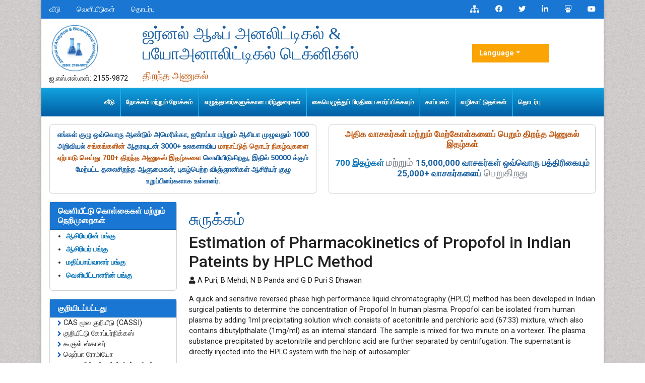

--- FILE ---
content_type: text/html; charset=UTF-8
request_url: https://tamil.omicsonline.org/peer-reviewed/estimation-of-pharmacokinetics-of-propofol-in-indian-pateints-by-hplc-method-79.html
body_size: 9030
content:
<!DOCTYPE html>
<html lang="ta">
<head>
<meta charset="utf-8">
<meta name="viewport" content="width=device-width, initial-scale=1, shrink-to-fit=no">
<title>Estimation of Pharmacokinetics of Propofol in Indian Pateint | 79</title>
<meta name="keywords" content="A Puri, B Mehdi, N B Panda and G D Puri S Dhawan, "/>
    
<meta name="description" content="A  quick  and  sensitive  reversed  phase  high  performance  liquid  chromatography  (HPLC)  method  has  been  developed in Indian surgical patients to d..79"/>
<meta name="citation_publisher" content="ஓமிக்ஸ் இன்டர்நேஷனல்" />
<meta name="citation_journal_title" content="ஜர்னல் ஆஃப் அனலிட்டிகல் &amp; பயோஅனாலிட்டிகல் டெக்னிக்ஸ்">
<meta name="citation_title" content="Estimation of Pharmacokinetics of Propofol in Indian Pateints by HPLC Method">
<meta name="citation_author" content="A Puri" />
<meta name="citation_author" content="B Mehdi" />
<meta name="citation_author" content="N B P" />
<meta name="citation_author" content="a" />
<meta name="citation_author" content="G D Puri S Dhawan" />
<meta name="citation_year" content="">
<meta name="citation_volume" content="2">
<meta name="citation_issue" content="2">
<meta name="citation_abstract" content="A  quick  and  sensitive  reversed  phase  high  performance  liquid  chromatography  (HPLC)  method  has  been  developed in Indian surgical patients to determine the concentration of Propofol In human plasma. Propofol can be  isolated from human plasma by adding 1ml precipitating solution which consists of acetonitrile and perchloric acid  (67:33) mixture, which also contains dibutylpthalate (1mg/ml) as an internal standard. The sample is mixed for two  minute on a vortexer. The plasma substance precipitated by acetonitrile and perchloric acid are further separated by  centrifugation. The supernatant is directly injected into the HPLC system with the help of autosampler.
The analysis was carried out using column 250 &times; 4.6 mm column packed with10-&mu;m Spherisorb reversed phase  octadecyl  silane  particles  (C 18 ).  The  500ml  of  mobile  phase  (67:33:0.04)  consisted  of  335ml  of  acetonitrile  and  165ml of distilled water and 200&mu;l of acetic acid maintaining the pH 4.0.The flow rate of the mobile phase was 1.5ml/ min. propofol was monitored by a UV detector at a 270nm wavelength. The limit of detection of propofol (in human  plasma) was found to be 0.0001&mu;g/ml while limit of quantification was found to be 0.001&mu;g/ml for a 20ul injection  volume.">
<meta name="citation_abstract_html_url" content="https://tamil.omicsonline.org/abstract/estimation-of-pharmacokinetics-of-propofol-in-indian-pateints-by-hplc-method-79.html">
<link rel="shortcut icon" href="https://tamil.omicsonline.org/assets/images/favicon.ico"/>
<meta http-equiv="Content-Language" content="ta">
<link rel="canonical" href="https://tamil.omicsonline.org/peer-reviewed/estimation-of-pharmacokinetics-of-propofol-in-indian-pateints-by-hplc-method-79.html">
<meta name="google-site-verification" content="qN-HrL2WXoaG2H19_JlH51p2Wb35uW3rvhvy4fVnXnE" />
<link rel="alternate" href="https://tamil.omicsonline.org/peer-reviewed/estimation-of-pharmacokinetics-of-propofol-in-indian-pateints-by-hplc-method-79.html" hreflang="ta-in"/>

<link href="https://cdn.jsdelivr.net/npm/bootstrap@5.2.3/dist/css/bootstrap.min.css" rel="stylesheet">
<link href="https://fonts.googleapis.com/css?family=Lato:100,100i,300,300i,400,400i,700,700i,900,900i|Noto+Sans:400,400i,700,700i|Open+Sans:300,300i,400,400i,600,600i,700,700i,800,800i|Roboto:100,100i,300,300i,400,400i,500,500i,700,700i,900,900i" rel="stylesheet">
<link href="https://fonts.googleapis.com/css?family=Ubuntu:300,300i,400,400i,500,500i,700,700i" rel="stylesheet">
<link rel="stylesheet" href="https://pro.fontawesome.com/releases/v5.10.0/css/all.css" crossorigin="anonymous" />
<link rel="stylesheet" href="https://cdnjs.cloudflare.com/ajax/libs/font-awesome/4.7.0/css/font-awesome.min.css">
<script src="https://code.jquery.com/jquery-3.6.0.min.js" type="73e53ad690416b3f1ca8ff6a-text/javascript"></script>
<script src="https://cdn.jsdelivr.net/npm/bootstrap@5.2.3/dist/js/bootstrap.bundle.min.js" type="73e53ad690416b3f1ca8ff6a-text/javascript"></script>
<link rel="stylesheet" href="/assets/css/styles.css">
<script type="73e53ad690416b3f1ca8ff6a-text/javascript">
    $(document).ready(function() {
        // Explicitly initialize Bootstrap dropdowns
        var dropdownElementList = [].slice.call(document.querySelectorAll('.dropdown-toggle'));
        var dropdownList = dropdownElementList.map(function(dropdownToggle) {
            return new bootstrap.Dropdown(dropdownToggle);
        });
    });
</script>
<!-- Global site tag (gtag.js) - Google Analytics -->
<script async src="https://www.googletagmanager.com/gtag/js?id=G-XE1DHPF3VQ" type="73e53ad690416b3f1ca8ff6a-text/javascript"></script>
<script type="73e53ad690416b3f1ca8ff6a-text/javascript">
  window.dataLayer = window.dataLayer || [];
  function gtag(){dataLayer.push(arguments);}
  gtag('js', new Date());

  gtag('config', 'G-P5CKZ5ZF4H');
</script></head>
<body>
    <div class="container  j_home_page">
        <div class="bg-white shadow-3dp">
            <!-- header  section -->
            <section class="bg-blue-700">
    <div class="row">
        <div class="col-12 col-sm-6">
            <nav class="nav divided-list justify-content-center justify-content-sm-start">
                <a href="https://tamil.omicsonline.org/" title="இங்கே கிளிக் செய்யவு" class="nav-link white">வீடு</a>
                <a href="https://tamil.omicsonline.org/scientific-journals.html" title="இங்கே கிளிக் செய்யவு" class="nav-link white">வெளியீடுகள்</a>
                <a href="https://tamil.omicsonline.org/contact.html" title="இங்கே கிளிக் செய்யவு" class="nav-link white">தொடர்பு</a>
            </nav>
        </div>
        <div class="col-12 col-sm-6">
            <nav class="nav justify-content-center justify-content-sm-end">
                <a href="https://tamil.omicsonline.org/sitemap.xml" title="Click here" class="nav-link icon white bg-transparent"><i class="fas fa-sitemap"></i></a>
                <a rel="nofollow" href="https://www.facebook.com/omicsinternational" target="_blank" title="Omics Facebook" class="nav-link icon white bg-transparent"><i class="fab fa-facebook-f"></i></a>
                <a rel="nofollow" href="https://twitter.com/Omicsjournals" target="_blank" title="Omics Twitter" class="nav-link icon white bg-transparent"><i class="fab fa-twitter"></i></a>
                <a rel="nofollow" href="https://www.linkedin.com/company/omics-publishing-group/" target="_blank" title="Omics LinkedIn" class="nav-link icon white bg-transparent"><i class="fab fa-linkedin-in"></i></a>
                <a rel="nofollow" href="https://www.slideshare.net/OMICSPublishingGroup" target="_blank" title="Omics Slideshare" class="nav-link icon white bg-transparent"><i class="fab fa-slideshare"></i></a>
                <a rel="nofollow" href="https://www.youtube.com/OMICSPublishingGroup" target="_blank" title="Omics Youtube" class="nav-link icon white bg-transparent"><i class="fab fa-youtube"></i></a>
            </nav>
        </div>
    </div>
</section>

<section class="px-3">
    <div class="row align-items-center my-2">
        <div class="col-12 col-md-2">
            <div class="journal_logo"><a href="" title="ஓமிக்ஸ் இன்டர்நேஷனல்"><img src="https://www.omicsgroup.org/articles-admin/headers/Journal-of-Analytical-&-Bioanalytical-Techniques-logo.png" alt="ஓமிக்ஸ் இன்டர்நேஷனல்" width="100" height="100"></a></div>
            <div class="issn">ஐ.எஸ்.எஸ்.என்: 2155-9872</div>        </div>
        <div class="col-12 col-md-7">
            <h1 class="text-primary text-left journal_head">ஜர்னல் ஆஃப் அனலிட்டிகல் &amp; பயோஅனாலிட்டிகல் டெக்னிக்ஸ்</h1>
             <small class="text-warning float-left">திறந்த அணுகல்</small>
        </div>
        <div class="col-12 col-md-2">
        <!---languages drop down---->
            <div class="nav-item dropdown multi_lang j_multi_lang">
                <a class="nav-link dropdown-toggle" href="#" id="multi_lang" role="button" data-toggle="dropdown" aria-haspopup="true" aria-expanded="false">Language</a>
                <div class="dropdown-menu" aria-labelledby="">
                                        <a class="dropdown-item" href="https://www.omicsonline.org/peer-reviewed/estimation-of-pharmacokinetics-of-propofol-in-indian-pateints-by-hplc-method-79.html" title="English">
                        <img src="https://www.omicsgroup.org/admin/flags/usa.png">English                    </a>
                                        <a class="dropdown-item" href="https://spanish.omicsonline.org/peer-reviewed/estimation-of-pharmacokinetics-of-propofol-in-indian-pateints-by-hplc-method-79.html" title="Spanish">
                        <img src="https://www.omicsgroup.org/admin/flags/spain.png">Spanish                    </a>
                                        <a class="dropdown-item" href="https://chinese.omicsonline.org/peer-reviewed/estimation-of-pharmacokinetics-of-propofol-in-indian-pateints-by-hplc-method-79.html" title="Chinese">
                        <img src="https://www.omicsgroup.org/admin/flags/china.png">Chinese                    </a>
                                        <a class="dropdown-item" href="https://russian.omicsonline.org/peer-reviewed/estimation-of-pharmacokinetics-of-propofol-in-indian-pateints-by-hplc-method-79.html" title="Russian">
                        <img src="https://www.omicsgroup.org/admin/flags/russia.png">Russian                    </a>
                                        <a class="dropdown-item" href="https://german.omicsonline.org/peer-reviewed/estimation-of-pharmacokinetics-of-propofol-in-indian-pateints-by-hplc-method-79.html" title="German">
                        <img src="https://www.omicsgroup.org/admin/flags/germany.png">German                    </a>
                                        <a class="dropdown-item" href="https://french.omicsonline.org/peer-reviewed/estimation-of-pharmacokinetics-of-propofol-in-indian-pateints-by-hplc-method-79.html" title="French">
                        <img src="https://www.omicsgroup.org/admin/flags/france.png">French                    </a>
                                        <a class="dropdown-item" href="https://japanese.omicsonline.org/peer-reviewed/estimation-of-pharmacokinetics-of-propofol-in-indian-pateints-by-hplc-method-79.html" title="Japanese">
                        <img src="https://www.omicsgroup.org/admin/flags/japan.png">Japanese                    </a>
                                        <a class="dropdown-item" href="https://portuguese.omicsonline.org/peer-reviewed/estimation-of-pharmacokinetics-of-propofol-in-indian-pateints-by-hplc-method-79.html" title="Portuguese">
                        <img src="https://www.omicsgroup.org/admin/flags/portugal.png">Portuguese                    </a>
                                        <a class="dropdown-item" href="https://hindi.omicsonline.org/peer-reviewed/estimation-of-pharmacokinetics-of-propofol-in-indian-pateints-by-hplc-method-79.html" title="Hindi">
                        <img src="https://www.omicsgroup.org/admin/flags/india.png">Hindi                    </a>
                                        <a class="dropdown-item" href="https://telugu.omicsonline.org/peer-reviewed/estimation-of-pharmacokinetics-of-propofol-in-indian-pateints-by-hplc-method-79.html" title="Telugu">
                        <img src="https://www.omicsgroup.org/admin/flags/india.png">Telugu                    </a>
                                    </div>
            </div>
            <!---languages drop down---->  
        </div>
    </div>
</section>

<!-- end header -->

<nav class="navbar navbar-expand-lg bg-navbar navbar-light bg-light" id="mainNavbar">
    <div class="container">
        <button class="navbar-toggler" type="button" data-bs-toggle="collapse" data-bs-target="#navbarSupportedContent" aria-controls="navbarSupportedContent" aria-expanded="false" aria-label="Toggle navigation">
            <span class="navbar-toggler-icon"></span>
        </button>
        <div class="collapse navbar-collapse justify-content-center" id="navbarSupportedContent">
            <ul class="navbar-nav mb-auto mb-2 mb-lg-0 ">
                <li class="nav-item">
                    <a class="nav-link" href="https://tamil.omicsonline.org/journals/analytical-bioanalytical-techniques.html" title="இங்கே கிளிக் செய்யவு">வீடு</a>
                </li>
                
                <li class="nav-item">
                    <a class="nav-link" href="https://tamil.omicsonline.org/journals/aimsandscope-analytical-bioanalytical-techniques-open-access.html" title="இங்கே கிளிக் செய்யவு">நோக்கம் மற்றும் நோக்கம்</a>
                </li>
              
                <li class="nav-item">
                    <a class="nav-link" href="https://tamil.omicsonline.org/journals/instructionsforauthors-analytical-bioanalytical-techniques-open-access.html" title="இங்கே கிளிக் செய்யவு">எழுத்தாளர்களுக்கான பரிந்துரைகள்</a>
                </li>
                
                <li class="nav-item">
                    <a class="nav-link" href="https://tamil.omicsonline.org/journals/submitmanuscript-analytical-bioanalytical-techniques-open-access.html" title="இங்கே கிளிக் செய்யவு">கையெழுத்துப் பிரதியை சமர்ப்பிக்கவும்
</a>
                </li>
                
                <li class="nav-item">
                    <a class="nav-link" href="https://tamil.omicsonline.org/journals/archive-analytical-bioanalytical-techniques-open-access.html" title="இங்கே கிளிக் செய்யவு"> காப்பகம்</a>
                </li> 
                
                <li class="nav-item">
                    <a class="nav-link" href="https://tamil.omicsonline.org/journals/guidelines-analytical-bioanalytical-techniques-open-access.html" title="இங்கே கிளிக் செய்யவு"> வழிகாட்டுதல்கள்</a>
                </li> 
        
                <!--<li class="nav-item dropdown">
                    <a class="nav-link dropdown-toggle" href="#" id="navbarDropdown" role="button" data-bs-toggle="dropdown" aria-expanded="false">
                       சிறப்பு சிக்கல்கள்                    </a>
                    <ul class="dropdown-menu" aria-labelledby="navbarDropdown">
                        <li><a class="dropdown-item" href="https://tamil.omicsonline.org/journals/guidelines-analytical-bioanalytical-techniques-open-access.html" title="இங்கே கிளிக் செய்யவு">வழிகாட்டுதல்கள்</a></li>
                        <li><a class="dropdown-item" href="" title="இங்கே கிளிக் செய்யவு">ஆசிரியரின் பங்கு
</a></li>
                    </ul>
                </li>-->
                
                <li class="nav-item">
                    <a class="nav-link" href="https://tamil.omicsonline.org/journals/contact-analytical-bioanalytical-techniques-open-access.html" title="இங்கே கிளிக் செய்யவு">தொடர்பு</a>
                </li>
            </ul>
        </div>
    </div>
</nav>

<!-- navbar end -->
<section class="px-3 pt-3">
    <div class="row">
        <div class="col-12 col-sm-6 mb-3">
            <div class="card equal-height-1 d-none d-sm-none d-lg-block" style="height: 136.6px;">
                <div class="card-body p-2 text-center text-primary" style="line-height:23px;">
                    <p><strong><font style="vertical-align: inherit;"><font style="vertical-align: inherit;">எங்கள் குழு ஒவ்வொரு ஆண்டும் அமெரிக்கா, ஐரோப்பா மற்றும் ஆசியா முழுவதும் 1000 அறிவியல் </font><a class="text-warning" href="https://www.omicsonline.org/international-societies-world-fedarations-scientific-associations.php" title="Societies"><font style="vertical-align: inherit;">சங்கங்களின்</font></a><font style="vertical-align: inherit;"> ஆதரவுடன் 3000+ உலகளாவிய </font></font><a class="text-warning" href="https://www.conferenceseries.com/" target="_blank" title="மாநாடுகள்"><font style="vertical-align: inherit;"><font style="vertical-align: inherit;">மாநாட்டுத் தொடர் நிகழ்வுகளை ஏற்பாடு செய்து 700+ </font></font></a><font style="vertical-align: inherit;"><a class="text-warning" href="https://www.omicsonline.org/open-access-journals-list.php" title="Open Access Journals"><font style="vertical-align: inherit;">திறந்த அணுகல் இதழ்களை</font></a><font style="vertical-align: inherit;"> வெளியிடுகிறது, </font><font style="vertical-align: inherit;">இதில் 50000 க்கும் மேற்பட்ட தலைசிறந்த ஆளுமைகள், புகழ்பெற்ற விஞ்ஞானிகள் ஆசிரியர் குழு உறுப்பினர்களாக உள்ளனர்.</font></font></strong></p>
                </div>
            </div>
        </div>
        <div class="col-12 col-sm-6">
            <div class="card equal-height-1 d-none d-sm-none d-lg-block card-body p-2 text-center" style="height: 136.6px;">
                <p class="m-b-0" style="font-size:17px;line-height:20px;"><strong><a class="text-warning" href="https://www.omicsonline.org/journals-publishing-getting-readers-indexing.php" title="அதிக வாசகர்கள் மற்றும் மேற்கோள்களைப் பெறும் திறந்த அணுகல் இதழ்கள்"><font style="vertical-align: inherit;"><font style="vertical-align: inherit;">அதிக வாசகர்கள் மற்றும் மேற்கோள்களைப் பெறும் திறந்த அணுகல் இதழ்கள்</font></font></a></strong></p>

<p class="m-b-0" style="font-size:17px;line-height:20px;"><strong><a href="https://www.omicsonline.org/open-access-journals-list.php" title="700 இதழ்கள்"><font style="vertical-align: inherit;"><font style="vertical-align: inherit;">700 இதழ்கள்</font></font></a></strong> <small class="text-muted"><font style="vertical-align: inherit;"><font style="vertical-align: inherit;"> மற்றும் </font></font></small> <strong class="text-primary"><font style="vertical-align: inherit;"><font style="vertical-align: inherit;">15,000,000 வாசகர்கள் ஒவ்வொரு பத்திரிகையும் </font></font></strong> <font style="vertical-align: inherit;"><strong class="text-primary"><font style="vertical-align: inherit;">25,000+ வாசகர்களைப் </font></strong></font><small class="text-muted"><font style="vertical-align: inherit;"><font style="vertical-align: inherit;">பெறுகிறது</font></font></small></p>
            </div>
        </div>
    </div>
</section>

<script type="73e53ad690416b3f1ca8ff6a-text/javascript">
  $(document).ready(function() {
    // Toggle the 'show' class when the button is clicked
    $('#multi_lang').click(function() {
      $('.dropdown-menu').toggleClass('show');
    });
  });
</script>            <!--  content and siebar -->
            <div class="px-3">
                <div class="row">
                    <div class="col-md-12 col-lg-3 order-last order-lg-first">
    <div class="card border-blue-600 mb-3 jrnl-panel">
        <h6 class="card-header bg-blue-700 fweight-600">
            <a href="https://www.omicsonline.org/publication-policies-and-ethics.php" class="white">வெளியீட்டு கொள்கைகள் மற்றும் நெறிமுறைகள்</a>
        </h6>
        <ul style="line-height:26px;">
            <li><a href="https://tamil.omicsonline.org/publication-policies-and-ethics.html#authors"><strong>ஆசிரியரின் பங்கு
</strong></a></li>
            <li><a href="https://tamil.omicsonline.org/publication-policies-and-ethics.html#editors"><strong>ஆசிரியர் பங்கு</strong></a></li>
            <li><a href="https://tamil.omicsonline.org/publication-policies-and-ethics.html#reviewers"><strong>மதிப்பாய்வாளர் பங்கு</strong></a></li>
            <li><a href="https://tamil.omicsonline.org/publication-policies-and-ethics.html#publisher"><strong>வெளியீட்டாளரின் பங்கு
</strong></a></li>
        </ul>
    </div>


        <div class="card border-blue-600 mb-3 jrnl-panel">
        <h6 class="card-header bg-blue-700 fweight-600 white">குறியிடப்பட்டது
</h6>
        <ul class="index-list">
                        <li><i class="fa fa-chevron-right" style="font-size: 11px;color: #0056b3;"></i> CAS மூல குறியீடு (CASSI)</li>
                        <li><i class="fa fa-chevron-right" style="font-size: 11px;color: #0056b3;"></i> குறியீட்டு கோப்பர்நிக்கஸ்</li>
                        <li><i class="fa fa-chevron-right" style="font-size: 11px;color: #0056b3;"></i> கூகுள் ஸ்காலர்</li>
                        <li><i class="fa fa-chevron-right" style="font-size: 11px;color: #0056b3;"></i> ஷெர்பா ரோமியோ</li>
                        <li><i class="fa fa-chevron-right" style="font-size: 11px;color: #0056b3;"></i> அகாடமிக் ஜர்னல்ஸ் டேட்டாபேஸ்</li>
                        <li><i class="fa fa-chevron-right" style="font-size: 11px;color: #0056b3;"></i> ஜே கேட் திறக்கவும்</li>
                        <li><i class="fa fa-chevron-right" style="font-size: 11px;color: #0056b3;"></i> ஜெனமிக்ஸ் ஜர்னல்சீக்</li>
                        <li><i class="fa fa-chevron-right" style="font-size: 11px;color: #0056b3;"></i> JournalTOCகள்</li>
                        <li><i class="fa fa-chevron-right" style="font-size: 11px;color: #0056b3;"></i> ஆராய்ச்சி பைபிள்</li>
                        <li><i class="fa fa-chevron-right" style="font-size: 11px;color: #0056b3;"></i> சீனாவின் தேசிய அறிவு உள்கட்டமைப்பு (CNKI)</li>
                        <li><i class="fa fa-chevron-right" style="font-size: 11px;color: #0056b3;"></i> Ulrich&#39;s Periodicals Directory</li>
                        <li><i class="fa fa-chevron-right" style="font-size: 11px;color: #0056b3;"></i> எலக்ட்ரானிக் ஜர்னல்ஸ் லைப்ரரி</li>
                        <li><i class="fa fa-chevron-right" style="font-size: 11px;color: #0056b3;"></i> RefSeek</li>
                        <li><i class="fa fa-chevron-right" style="font-size: 11px;color: #0056b3;"></i> டைரக்டரி ஆஃப் ரிசர்ச் ஜர்னல் இன்டெக்சிங் (DRJI)</li>
                        <li><i class="fa fa-chevron-right" style="font-size: 11px;color: #0056b3;"></i> ஹம்டார்ட் பல்கலைக்கழகம்</li>
                        <li><i class="fa fa-chevron-right" style="font-size: 11px;color: #0056b3;"></i> EBSCO AZ</li>
                        <li><i class="fa fa-chevron-right" style="font-size: 11px;color: #0056b3;"></i> OCLC- WorldCat</li>
                        <li><i class="fa fa-chevron-right" style="font-size: 11px;color: #0056b3;"></i> அறிஞர்</li>
                        <li><i class="fa fa-chevron-right" style="font-size: 11px;color: #0056b3;"></i> SWB ஆன்லைன் பட்டியல்</li>
                        <li><i class="fa fa-chevron-right" style="font-size: 11px;color: #0056b3;"></i> உயிரியல் மெய்நிகர் நூலகம் (vifabio)</li>
                        <li><i class="fa fa-chevron-right" style="font-size: 11px;color: #0056b3;"></i> பப்ளான்கள்</li>
                        <li><i class="fa fa-chevron-right" style="font-size: 11px;color: #0056b3;"></i> யூரோ பப்</li>
                        <li><i class="fa fa-chevron-right" style="font-size: 11px;color: #0056b3;"></i> ICMJE</li>
                    </ul>
        <div class="card-footer">
            <a href="https://tamil.omicsonline.org/journals/indexing-analytical-bioanalytical-techniques-open-access.html" class="btn btn-success btn-xs" title="இங்கே கிளிக் செய்யவு">மேலும் பார்க்க <i aria-hidden="true" class="fa fa-angle-double-right"></i></a>
        </div>
    </div>
    
    <div class="card border-blue-600 mb-3 jrnl-panel">
        <h6 class="card-header bg-blue-700 fweight-600 white">பயனுள்ள இணைப்புகள்</h6>
        <div class="card-body p-0">
            <nav class="nav flex-column icon-list icon-list-angle-right a-py-1">
                <a class="nav-item nav-link deep-orange-400-before" href="https://tamil.omicsonline.org/journals/aimsandscope-analytical-bioanalytical-techniques-open-access.html" title="இங்கே கிளிக் செய்யவு">நோக்கம் மற்றும் நோக்கம்</a>
                <a class="nav-item nav-link deep-orange-400-before" href="https://tamil.omicsonline.org/journals/ethics-analytical-bioanalytical-techniques-open-access.html" title="இங்கே கிளிக் செய்யவு">வெளியீட்டு நெறிமுறைகள் மற்றும் தவறான நடைமுறை அறிக்கை
</a>
                <a class="nav-item nav-link deep-orange-400-before" href="https://tamil.omicsonline.org/journals/peerreview-analytical-bioanalytical-techniques-open-access.html" title="இங்கே கிளிக் செய்யவு">சக மதிப்பாய்வு செயல்முறை
</a>
                <a class="nav-item nav-link deep-orange-400-before" href="https://tamil.omicsonline.org/article-processing-charges.html" title="இங்கே கிளிக் செய்யவு">கட்டுரை செயலாக்க கட்டணம்</a>
                <a class="nav-item nav-link deep-orange-400-before" href="https://tamil.omicsonline.org/advertise-with-us.html" title="இங்கே கிளிக் செய்யவு">எங்களுடன் விளம்பரம் செய்யுங்கள்</a>
                <a class="nav-item nav-link deep-orange-400-before" href="https://tamil.omicsonline.org/benefits-of-publishing.html" title="இங்கே கிளிக் செய்யவு">வெளியீட்டின் நன்மைகள்
</a>
                <a class="nav-item nav-link deep-orange-400-before" href="https://tamil.omicsonline.org/journals/indexing-analytical-bioanalytical-techniques-open-access.html" title="இங்கே கிளிக் செய்யவு">அட்டவணைப்படுத்துதல் மற்றும் காப்பகப்படுத்துதல்</a>
                <a class="nav-item nav-link deep-orange-400-before" href="https://www.scholarscentral.org/submissions/analytical-bioanalytical-techniques.html" target="_blank" title="இங்கே கிளிக் செய்யவு">உங்கள் காகிதத்தைக் கண்காணிக்கவும்</a>
            </nav>
        </div>
    </div>

    <div class="card border-blue-600 mb-3 jrnl-panel">
        <h6 class="card-header bg-blue-700 fweight-600 white">அணுகல் இதழ்களைத் திறக்கவும்</h6>
        <div class="card-body p-0">
            <nav class="nav flex-column icon-list icon-list-angle-right a-py-1">
                            <a class="nav-item nav-link deep-orange-400-before" href="https://tamil.omicsonline.org/biochemistry-journals.html" title="இங்கே கிளிக் செய்யவு">உயிர்வேதியியல்</a>
                            <a class="nav-item nav-link deep-orange-400-before" href="https://tamil.omicsonline.org/immunology-microbiology-journals.html" title="இங்கே கிளிக் செய்யவு">நோயெதிர்ப்பு மற்றும் நுண்ணுயிரியல்</a>
                            <a class="nav-item nav-link deep-orange-400-before" href="https://tamil.omicsonline.org/material-sciences-journals.html" title="இங்கே கிளிக் செய்யவு">பொருள் அறிவியல்</a>
                            <a class="nav-item nav-link deep-orange-400-before" href="https://tamil.omicsonline.org/engineering-journals.html" title="இங்கே கிளிக் செய்யவு">பொறியியல்</a>
                            <a class="nav-item nav-link deep-orange-400-before" href="https://tamil.omicsonline.org/genetics-and-molecular-biology-journals.html" title="இங்கே கிளிக் செய்யவு">மரபியல் & மூலக்கூறு உயிரியல்</a>
                            <a class="nav-item nav-link deep-orange-400-before" href="https://tamil.omicsonline.org/clinical-journals.html" title="இங்கே கிளிக் செய்யவு">மருத்துவ அறிவியல்</a>
                            <a class="nav-item nav-link deep-orange-400-before" href="https://tamil.omicsonline.org/medical-sciences-journals.html" title="இங்கே கிளிக் செய்யவு">மருத்துவ அறிவியல்</a>
                            <a class="nav-item nav-link deep-orange-400-before" href="https://tamil.omicsonline.org/pharmaceutical-sciences-journals.html" title="இங்கே கிளிக் செய்யவு">மருந்து அறிவியல்</a>
                            <a class="nav-item nav-link deep-orange-400-before" href="https://tamil.omicsonline.org/chemistry-journals.html" title="இங்கே கிளிக் செய்யவு">வேதியியல்</a>
                        </nav>
        </div>
        <div class="card-footer">
            <a href="https://tamil.omicsonline.org/scientific-journals.html" class="btn btn-success btn-xs" title="இங்கே கிளிக் செய்யவு">மேலும் பார்க்க <i aria-hidden="true" class="fa fa-angle-double-right"></i></a>
        </div>
    </div>

    <div class="card border-blue-600 mb-3 jrnl-panel">
        <h6 class="card-header bg-blue-700 fweight-600">இந்தப் பக்கத்தைப் பகிரவும்</h6>
        <div class="card-body">
            <nav class="nav social-icons social-icons-sm a-mx-1">
                <a class="nav-link bg-facebook fab fa-facebook-f white" href="https://www.facebook.com/sharer.php?u=" target="_blank" rel="nofollow" title="Share with Facebook"></a>
                <a class="nav-link bg-twitter fab fa-twitter white" href="https://twitter.com/share?url=" target="_blank" rel="nofollow" title="Share with Twitter"></a>
                <a class="nav-link bg-linkedin fab fa-linkedin-in white" href="https://www.linkedin.com/shareArticle?mini=true&amp;url=&amp;title=Share&amp;summary=&amp;source=" target="_blank" rel="nofollow" title="Share with Linkdin"></a>
                <a class="nav-link bg-pinterest fab fa-pinterest white" href="https://pinterest.com/pin/create/button/?url=&amp;media=&amp;description=" rel="nofollow" target="_blank" title="Share with Pintrest"></a>
                <a class="nav-link bg-blogger fab fa-blogger-b white" href="https://www.blogger.com/blog-this.g?u=&amp;n=&amp;t=" target="_blank" rel="nofollow" title="Share with Blogger"></a>
            </nav>
        </div>
    </div>
</div>
                    <div class="col-md-12 col-lg-9">
                    <h2 class="mt-3 text-primary">சுருக்கம்</h2>
                    <h2>Estimation of Pharmacokinetics of Propofol in Indian Pateints by HPLC Method</h2>
                    <p><i class="fas fa-user"></i> A Puri, B Mehdi, N B Panda and G D Puri S Dhawan</p>
                    <p><p>A  quick  and  sensitive  reversed  phase  high  performance  liquid  chromatography  (HPLC)  method  has  been  developed in Indian surgical patients to determine the concentration of Propofol In human plasma. Propofol can be  isolated from human plasma by adding 1ml precipitating solution which consists of acetonitrile and perchloric acid  (67:33) mixture, which also contains dibutylpthalate (1mg/ml) as an internal standard. The sample is mixed for two  minute on a vortexer. The plasma substance precipitated by acetonitrile and perchloric acid are further separated by  centrifugation. The supernatant is directly injected into the HPLC system with the help of autosampler.</p>
<p>The analysis was carried out using column 250 &times; 4.6 mm column packed with10-&mu;m Spherisorb reversed phase  octadecyl  silane  particles  (C 18 ).  The  500ml  of  mobile  phase  (67:33:0.04)  consisted  of  335ml  of  acetonitrile  and  165ml of distilled water and 200&mu;l of acetic acid maintaining the pH 4.0.The flow rate of the mobile phase was 1.5ml/ min. propofol was monitored by a UV detector at a 270nm wavelength. The limit of detection of propofol (in human  plasma) was found to be 0.0001&mu;g/ml while limit of quantification was found to be 0.001&mu;g/ml for a 20ul injection  volume.</p></p>
                    <div class="alert alert-info text-left"><b>மறுப்பு:</b> இந்த சுருக்கமானது செயற்கை நுண்ணறிவு கருவிகளைப் பயன்படுத்தி மொழிபெயர்க்கப்பட்டது மற்றும் இன்னும் மதிப்பாய்வு செய்யப்படவில்லை அல்லது சரிபார்க்கப்படவில்லை.</div>    
                    <div class="nav social-icons align-items-center">
                        <p class="m-0">இந்தப் பக்கத்தைப் பகிரவும்:</p>
                        <a class="nav-link" title="இங்கே கிளிக் செய்யவு" target="_blank" rel="noopener" href="https://www.facebook.com/sharer.php?u=https://tamil.omicsonline.org/abstract/estimation-of-pharmacokinetics-of-propofol-in-indian-pateints-by-hplc-method-79.html"><i class="fab fa-facebook-f"></i></a>
                        <a class="nav-link" title="இங்கே கிளிக் செய்யவு" target="_blank" rel="noopener" href="https://twitter.com/share?url=https://tamil.omicsonline.org/abstract/estimation-of-pharmacokinetics-of-propofol-in-indian-pateints-by-hplc-method-79.html"><i class="fab fa-twitter"></i></a>
                        <a class="nav-link" title="இங்கே கிளிக் செய்யவு" target="_blank" rel="noopener" href="https://www.linkedin.com/shareArticle?mini=true&url=https://tamil.omicsonline.org/abstract/estimation-of-pharmacokinetics-of-propofol-in-indian-pateints-by-hplc-method-79.html"><i class="fab fa-linkedin-in"></i></a>
                        <a class="nav-link" title="இங்கே கிளிக் செய்யவு" target="_blank" rel="noopener" href="https://plus.google.com/share?url=https://tamil.omicsonline.org/abstract/estimation-of-pharmacokinetics-of-propofol-in-indian-pateints-by-hplc-method-79.html"><i class="fab fa-google-plus-g"></i></a>
                    </div>
                    </div>
                </div>
            </div>
            <div class="container pb-3">
    <div class="row">
        <div class="col-12 col-sm-12 col-md-6 col-lg-6 mt-3 m-b">
            <div class="card border-blue-600 equal-height-2" style="height: 437.8px;">
                <h6 class="card-header bg-orange-800 white p-2">பாடத்தின் அடிப்படையில் இதழ்கள்</h6>
                <div class="card-body">

                    <ul class="list-inline row">
                                                <li style="display:block !important;" class="col-sm-6"> <a title="இங்கே கிளிக் செய்யவு" href="https://tamil.omicsonline.org/physics-journals.html"> இயற்பியல் </a>
                        </li>
                                                <li style="display:block !important;" class="col-sm-6"> <a title="இங்கே கிளிக் செய்யவு" href="https://tamil.omicsonline.org/chemical-engineering-journals.html"> இரசாயன பொறியியல் </a>
                        </li>
                                                <li style="display:block !important;" class="col-sm-6"> <a title="இங்கே கிளிக் செய்யவு" href="https://tamil.omicsonline.org/nutrition-journals.html"> உணவு மற்றும் ஊட்டச்சத்து </a>
                        </li>
                                                <li style="display:block !important;" class="col-sm-6"> <a title="இங்கே கிளிக் செய்யவு" href="https://tamil.omicsonline.org/biomedical-sciences-journals-impact-factor-ranking.html"> உயிர் மருத்துவ அறிவியல் </a>
                        </li>
                                                <li style="display:block !important;" class="col-sm-6"> <a title="இங்கே கிளிக் செய்யவு" href="https://tamil.omicsonline.org/biochemistry-journals.html"> உயிர்வேதியியல் </a>
                        </li>
                                                <li style="display:block !important;" class="col-sm-6"> <a title="இங்கே கிளிக் செய்யவு" href="https://tamil.omicsonline.org/mathematics-journals.html"> கணிதம் </a>
                        </li>
                                                <li style="display:block !important;" class="col-sm-6"> <a title="இங்கே கிளிக் செய்யவு" href="https://tamil.omicsonline.org/computer-science-journals-impact-factor-ranking.html"> கணினி அறிவியல் </a>
                        </li>
                                                <li style="display:block !important;" class="col-sm-6"> <a title="இங்கே கிளிக் செய்யவு" href="https://tamil.omicsonline.org/veterinary-science-journals.html"> கால்நடை அறிவியல் </a>
                        </li>
                                                <li style="display:block !important;" class="col-sm-6"> <a title="இங்கே கிளிக் செய்யவு" href="https://tamil.omicsonline.org/social-and-political-science-journals.html"> சமூக & அரசியல் அறிவியல் </a>
                        </li>
                                                <li style="display:block !important;" class="col-sm-6"> <a title="இங்கே கிளிக் செய்யவு" href="https://tamil.omicsonline.org/environmental-sciences-journals-impact-factor-ranking.html"> சுற்றுச்சூழல் அறிவியல் </a>
                        </li>
                                                <li style="display:block !important;" class="col-sm-6"> <a title="இங்கே கிளிக் செய்யவு" href="https://tamil.omicsonline.org/informatics-journals.html"> தகவலியல் </a>
                        </li>
                                                <li style="display:block !important;" class="col-sm-6"> <a title="இங்கே கிளிக் செய்யவு" href="https://tamil.omicsonline.org/plant-sciences-journals-impact-factor-ranking.html"> தாவர அறிவியல் </a>
                        </li>
                                                <li style="display:block !important;" class="col-sm-6"> <a title="இங்கே கிளிக் செய்யவு" href="https://tamil.omicsonline.org/nursing-and-health-journals.html"> நர்சிங் & ஹெல்த் கேர் </a>
                        </li>
                                                <li style="display:block !important;" class="col-sm-6"> <a title="இங்கே கிளிக் செய்யவு" href="https://tamil.omicsonline.org/nanotechnology-journals-impact-factor-ranking.html"> நானோ தொழில்நுட்பம் </a>
                        </li>
                                                <li style="display:block !important;" class="col-sm-6"> <a title="இங்கே கிளிக் செய்யவு" href="https://tamil.omicsonline.org/immunology-microbiology-journals.html"> நோயெதிர்ப்பு மற்றும் நுண்ணுயிரியல் </a>
                        </li>
                                                <li style="display:block !important;" class="col-sm-6"> <a title="இங்கே கிளிக் செய்யவு" href="https://tamil.omicsonline.org/geology-and-earth-science-journals-impact-factor-ranking.html"> புவியியல் மற்றும் பூமி அறிவியல் </a>
                        </li>
                                                <li style="display:block !important;" class="col-sm-6"> <a title="இங்கே கிளிக் செய்யவு" href="https://tamil.omicsonline.org/general-science-journals.html"> பொது அறிவியல் </a>
                        </li>
                                                <li style="display:block !important;" class="col-sm-6"> <a title="இங்கே கிளிக் செய்யவு" href="https://tamil.omicsonline.org/material-sciences-journals.html"> பொருள் அறிவியல் </a>
                        </li>
                                                <li style="display:block !important;" class="col-sm-6"> <a title="இங்கே கிளிக் செய்யவு" href="https://tamil.omicsonline.org/engineering-journals.html"> பொறியியல் </a>
                        </li>
                                                <li style="display:block !important;" class="col-sm-6"> <a title="இங்கே கிளிக் செய்யவு" href="https://tamil.omicsonline.org/genetics-and-molecular-biology-journals.html"> மரபியல் & மூலக்கூறு உயிரியல் </a>
                        </li>
                                                <li style="display:block !important;" class="col-sm-6"> <a title="இங்கே கிளிக் செய்யவு" href="https://tamil.omicsonline.org/medical-sciences-journals.html"> மருத்துவ அறிவியல் </a>
                        </li>
                                                <li style="display:block !important;" class="col-sm-6"> <a title="இங்கே கிளிக் செய்யவு" href="https://tamil.omicsonline.org/clinical-journals.html"> மருத்துவ அறிவியல் </a>
                        </li>
                                                <li style="display:block !important;" class="col-sm-6"> <a title="இங்கே கிளிக் செய்யவு" href="https://tamil.omicsonline.org/pharmaceutical-sciences-journals.html"> மருந்து அறிவியல் </a>
                        </li>
                                                <li style="display:block !important;" class="col-sm-6"> <a title="இங்கே கிளிக் செய்யவு" href="https://tamil.omicsonline.org/business-and-management-journals.html"> வணிக மேலாண்மை </a>
                        </li>
                                                <li style="display:block !important;" class="col-sm-6"> <a title="இங்கே கிளிக் செய்யவு" href="https://tamil.omicsonline.org/agri-and-aquaculture-journals-impact-factor-ranking.html"> விவசாயம் மற்றும் மீன் வளர்ப்பு </a>
                        </li>
                                                <li style="display:block !important;" class="col-sm-6"> <a title="இங்கே கிளிக் செய்யவு" href="https://tamil.omicsonline.org/chemistry-journals.html"> வேதியியல் </a>
                        </li>
                                            </ul>

                </div>
            </div>
        </div>
        <div class="col-12 col-sm-12 col-md-6 col-lg-6 mt-3 m-b">
            <div class="card border-blue-600 equal-height-2" style="height: 437.8px;">
                <h6 class="card-header bg-orange-800 white p-2">மருத்துவ & மருத்துவ இதழ்கள்
</h6>
                <div class="card-body ">

                    <ul class="list-inline row">
                                                <li style="display:block !important;" class="col-sm-6"> <a title="இங்கே கிளிக் செய்யவு" href="https://tamil.omicsonline.org/surgery-journals.html"> அறுவை சிகிச்சை </a>
                        </li>
                                                <li style="display:block !important;" class="col-sm-6"> <a title="இங்கே கிளிக் செய்யவு" href="https://tamil.omicsonline.org/cardiology-journals.html"> இதயவியல் </a>
                        </li>
                                                <li style="display:block !important;" class="col-sm-6"> <a title="இங்கே கிளிக் செய்யவு" href="https://tamil.omicsonline.org/reproductive-medicine-journals.html"> இனப்பெருக்க மருத்துவம் </a>
                        </li>
                                                <li style="display:block !important;" class="col-sm-6"> <a title="இங்கே கிளிக் செய்யவு" href="https://tamil.omicsonline.org/immunology-journals.html"> இம்யூனாலஜி </a>
                        </li>
                                                <li style="display:block !important;" class="col-sm-6"> <a title="இங்கே கிளிக் செய்யவு" href="https://tamil.omicsonline.org/haematology-journals.html"> இரத்தவியல் </a>
                        </li>
                                                <li style="display:block !important;" class="col-sm-6"> <a title="இங்கே கிளிக் செய்யவு" href="https://tamil.omicsonline.org/physicaltherapy-rehabilitation-journals.html"> உடல் சிகிச்சை மற்றும் மறுவாழ்வு </a>
                        </li>
                                                <li style="display:block !important;" class="col-sm-6"> <a title="இங்கே கிளிக் செய்யவு" href="https://tamil.omicsonline.org/orthopaedics-journals.html"> எலும்பியல் </a>
                        </li>
                                                <li style="display:block !important;" class="col-sm-6"> <a title="இங்கே கிளிக் செய்யவு" href="https://tamil.omicsonline.org/ophthalmology-journals.html"> கண் மருத்துவம் </a>
                        </li>
                                                <li style="display:block !important;" class="col-sm-6"> <a title="இங்கே கிளிக் செய்யவு" href="https://tamil.omicsonline.org/oncology-and-cancer-therapeutics-journals.html"> கண் மருத்துவம் </a>
                        </li>
                                                <li style="display:block !important;" class="col-sm-6"> <a title="இங்கே கிளிக் செய்யவு" href="https://tamil.omicsonline.org/gastroenterology-journals.html"> காஸ்ட்ரோஎன்டாலஜி </a>
                        </li>
                                                <li style="display:block !important;" class="col-sm-6"> <a title="இங்கே கிளிக் செய்யவு" href="https://tamil.omicsonline.org/pediatrics-journals.html"> குழந்தை மருத்துவம் </a>
                        </li>
                                                <li style="display:block !important;" class="col-sm-6"> <a title="இங்கே கிளிக் செய்யவு" href="https://tamil.omicsonline.org/nephrology-journals.html"> சிறுநீரகவியல் </a>
                        </li>
                                                <li style="display:block !important;" class="col-sm-6"> <a title="இங்கே கிளிக் செய்யவு" href="https://tamil.omicsonline.org/health-care-journals.html"> சுகாதாரம் </a>
                        </li>
                                                <li style="display:block !important;" class="col-sm-6"> <a title="இங்கே கிளிக் செய்யவு" href="https://tamil.omicsonline.org/infectious-diseases-journals.html"> தொற்று நோய்கள் </a>
                        </li>
                                                <li style="display:block !important;" class="col-sm-6"> <a title="இங்கே கிளிக் செய்யவு" href="https://tamil.omicsonline.org/dermatology-journals.html"> தோல் மருத்துவம் </a>
                        </li>
                                                <li style="display:block !important;" class="col-sm-6"> <a title="இங்கே கிளிக் செய்யவு" href="https://tamil.omicsonline.org/toxicology-journals.html"> நச்சுயியல் </a>
                        </li>
                                                <li style="display:block !important;" class="col-sm-6"> <a title="இங்கே கிளிக் செய்யவு" href="https://tamil.omicsonline.org/neurology-journals.html"> நரம்பியல் </a>
                        </li>
                                                <li style="display:block !important;" class="col-sm-6"> <a title="இங்கே கிளிக் செய்யவு" href="https://tamil.omicsonline.org/nursing-journals.html"> நர்சிங் </a>
                        </li>
                                                <li style="display:block !important;" class="col-sm-6"> <a title="இங்கே கிளிக் செய்யவு" href="https://tamil.omicsonline.org/diabetes-and-endocrinology-journals.html"> நீரிழிவு மற்றும் உட்சுரப்பியல் </a>
                        </li>
                                                <li style="display:block !important;" class="col-sm-6"> <a title="இங்கே கிளிக் செய்யவு" href="https://tamil.omicsonline.org/microbiology-journals.html"> நுண்ணுயிரியல் </a>
                        </li>
                                                <li style="display:block !important;" class="col-sm-6"> <a title="இங்கே கிளிக் செய்யவு" href="https://tamil.omicsonline.org/pulmonology-journals.html"> நுரையீரல் மருத்துவம் </a>
                        </li>
                                                <li style="display:block !important;" class="col-sm-6"> <a title="இங்கே கிளிக் செய்யவு" href="https://tamil.omicsonline.org/dental-and-oral-health-journals.html"> பல் மருத்துவம் </a>
                        </li>
                                                <li style="display:block !important;" class="col-sm-6"> <a title="இங்கே கிளிக் செய்யவு" href="https://tamil.omicsonline.org/psychiatry-journals.html"> மனநல மருத்துவம் </a>
                        </li>
                                                <li style="display:block !important;" class="col-sm-6"> <a title="இங்கே கிளிக் செய்யவு" href="https://tamil.omicsonline.org/anesthesiology-journals.html"> மயக்கவியல் </a>
                        </li>
                                                <li style="display:block !important;" class="col-sm-6"> <a title="இங்கே கிளிக் செய்யவு" href="https://tamil.omicsonline.org/genetics-journals-impact-factor-ranking.html"> மரபியல் </a>
                        </li>
                                                <li style="display:block !important;" class="col-sm-6"> <a title="இங்கே கிளிக் செய்யவு" href="https://tamil.omicsonline.org/clinical-research-journals.html"> மருத்துவ ஆராய்ச்சி </a>
                        </li>
                                                <li style="display:block !important;" class="col-sm-6"> <a title="இங்கே கிளிக் செய்யவு" href="https://tamil.omicsonline.org/medicine-journals.html"> மருந்து </a>
                        </li>
                                                <li style="display:block !important;" class="col-sm-6"> <a title="இங்கே கிளிக் செய்யவு" href="https://tamil.omicsonline.org/molecular-biology-journals-impact-factor-ranking.html"> மூலக்கூறு உயிரியல் </a>
                        </li>
                                            </ul>
                </div>
            </div>
        </div>
    </div>
</div>        </div>
    </div>
    <!-- footer -->
<footer class="border-top-5 border-orange-900">

    <div class="bg-blue-grey-700 border-top-2 border-blue-grey-100 footer_wraper_btm py-3">
        <div class="container">
            <div class="row align-items-center">
                <div class="col-12 col-sm-6">
                    <p class="mb-0 white">இந்த தளத்தின் உள்ளடக்கம் Creative Commons Attribution 4.0 உரிமத்தின் கீழ் கிடைக்கிறது
பதிப்புரிமை © 2024 - திறந்த அணுகல் வெளியீட்டாளர். அனைத்து உரிமைகளும் பாதுகாக்கப்பட்டவை.</p>
                </div>
                <div class="col-12 col-sm-6">
                    <nav class="nav social-icons justify-content-end a-mx-1">
                        <a target="_blank" title="Sitemap" class="nav-link bg-warning fas fa-sitemap white" href="https://tamil.omicsonline.org/sitemap.xml"></a>
                        <a target="_blank" title="slideshare" class="nav-link bg-slideshare fab fa-slideshare white" href="http://www.slideshare.net/OMICSPublishingGroup"></a>
                        <a title="Facebook" class="nav-link bg-facebook fab fa-facebook-f white" onclick="if (!window.__cfRLUnblockHandlers) return false; if (!window.__cfRLUnblockHandlers) return false; _gaq.push(['_trackEvent', 'btn-social-icon', 'click', 'btn-facebook']);" href="https://www.facebook.com/profile.php?id=100076429127488" target="_blank" data-cf-modified-73e53ad690416b3f1ca8ff6a-=""></a>
                        <a title="Twitter" class="nav-link bg-twitter fab fa-twitter white" onclick="if (!window.__cfRLUnblockHandlers) return false; if (!window.__cfRLUnblockHandlers) return false; _gaq.push(['_trackEvent', 'btn-social-icon', 'click', 'btn-twitter']);" href="https://twitter.com/Omics_Online" target="_blank" data-cf-modified-73e53ad690416b3f1ca8ff6a-=""></a>

                        <a title="LinkedIn" class="nav-link bg-linkedin fab fa-linkedin-in white" onclick="if (!window.__cfRLUnblockHandlers) return false; if (!window.__cfRLUnblockHandlers) return false; _gaq.push(['_trackEvent', 'btn-social-icon', 'click', 'btn-linkedin']);" href="https://www.linkedin.com/company/omics-publishing-group/" target="_blank" data-cf-modified-73e53ad690416b3f1ca8ff6a-=""></a>
                        <a class="nav-link bg-rss fas fa-rss white" href="https://www.omicsonline.org/ror.xml" target="_blank"></a>
                        <a onclick="if (!window.__cfRLUnblockHandlers) return false; if (!window.__cfRLUnblockHandlers) return false; _gaq.push(['_trackEvent', 'btn-social-icon', 'click', 'btn-tumblr']);" class="nav-link bg-youtube fab fa-youtube white" href="https://www.youtube.com/OMICSPublishingGroup" target="_blank" data-cf-modified-73e53ad690416b3f1ca8ff6a-=""></a>
                        <a target="_blank" href="http://www.sciencesblog.org/" onclick="if (!window.__cfRLUnblockHandlers) return false; if (!window.__cfRLUnblockHandlers) return false; _gaq.push(['_trackEvent', 'btn-social-icon', 'click', 'btn-tumblr']);" class="nav-link bg-blogger fab fa-blogger-b white" title="Blog" data-cf-modified-73e53ad690416b3f1ca8ff6a-=""></a>
                    </nav>
                </div>
            </div>
        </div>
    </div>
</footer>
<!-- end footer -->
<script src="/cdn-cgi/scripts/7d0fa10a/cloudflare-static/rocket-loader.min.js" data-cf-settings="73e53ad690416b3f1ca8ff6a-|49" defer></script><script defer src="https://static.cloudflareinsights.com/beacon.min.js/vcd15cbe7772f49c399c6a5babf22c1241717689176015" integrity="sha512-ZpsOmlRQV6y907TI0dKBHq9Md29nnaEIPlkf84rnaERnq6zvWvPUqr2ft8M1aS28oN72PdrCzSjY4U6VaAw1EQ==" data-cf-beacon='{"version":"2024.11.0","token":"d964f226456144e083c0f9a073f9d87e","r":1,"server_timing":{"name":{"cfCacheStatus":true,"cfEdge":true,"cfExtPri":true,"cfL4":true,"cfOrigin":true,"cfSpeedBrain":true},"location_startswith":null}}' crossorigin="anonymous"></script>
</body>
</html>

--- FILE ---
content_type: text/css
request_url: https://tamil.omicsonline.org/assets/css/styles.css
body_size: 2573
content:
body {
	margin: 0;
	font-family: -apple-system,BlinkMacSystemFont,segoe ui,Roboto,helvetica neue,Arial,noto sans,sans-serif,apple color emoji,segoe ui emoji,segoe ui symbol,noto color emoji;
	font-size: .9rem;
	font-weight: 400;
	line-height: 1.5;
	color: #212529;
	text-align: left;
    background: url(../images/innerpage_bg.jpg);
}
h6,.h6 {
	font-size: 1rem;
}
header {
	background: url(../images/header_bg_pattern.png) #fff;
}
.pl-5, .px-5 {
	padding-left: 3rem !important;
}
.box-shadow-inset {
	box-shadow: 0 10px #0b74b9 inset;
}
.bg-navbar, .navbar-inverse {
	background: #025da4;
	background: -moz-linear-gradient(0deg,#025da4 0,#12a3df 100%);
	background: -webkit-linear-gradient(0deg,#025da4 0,#12a3df 100%);
	background: linear-gradient(0deg,#025da4 0,#12a3df 100%);
}
a {
	text-decoration: none;
	color: #0b74b9 !important;
}
.banner_area {
	color: #fff;
	text-shadow: 0 1px 2px rgba(0,0,0,.6);
	background: url(../images/banner_bg.jpg) center 0 no-repeat #31b3d7;
	border-bottom: 1px solid #323232;
	padding-top: 20px;
}

.srcharea_wrapper {
	background-color: #1f3449;
	border-top: 1px solid #0074aa;
}
.btn-teritary {
	background-color: #10b292;
	border-color: #03886e;
	color: #fff !important;
}
.about_wrapper {
	min-height: 240px;
	background: url(../images/wraper_bg.png) #f4f4f4;
}
.buttons_wrapper {
	background: url(../images/clmj_container_bg.png) #1f3449;
}
.bg-red-400{
	background-color: #ef5350 !important;
	color: #fafafa;
}
footer {
	background: url(../images/clmj_container_bg.png);
}
.white{
	color: #FFFFFF !important;
}
.bg-blue-grey-700{
	background-color: #455a64 !important;
	color: #fafafa;
}
.bg-slideshare{
	background-color: #0077b5 !important;
}
.bg-facebook{
	background-color: #3B5998 !important;
}
.bg-twitter{
	background-color: #1DA1F2 !important;
}
.bg-linkedin{
	background-color: #0077B5 !important;
}
.bg-rss{
	background-color: #f26109 !important;
}
.bg-youtube{
	background-color: #ff0000 !important;
}
.bg-blogger{
	background-color: #f57d00 !important;
}
.align-items-center {
	align-items: center !important;
}
.social-icons .fab, .social-icons .far, .social-icons .fas {
	border-radius: .4rem;
	margin-right: 6px;
	padding: 8px;
}
.bg-blue-600, .bg-blue-600-hover:hover, .bg-blue-600-after::after, .bg-blue-600-before::before {
	background-color: #1e88e5 !important;
	color: #fafafa;
    border-radius: 0px !important;
}
.bg-pinterest, .bg-pinterest-hover:hover, .bg-pinterest-after::after, .bg-pinterest-before::before {
	background-color: #bd081c !important;
}
.box-icon {
	margin: -60px auto 0;
}
.text-warning {
	color: #bf5a14 !important;
}
.margin-t-10 {
	margin-top: 10px !important;
}
.icon-list-angle-right li::before, .icon-list-angle-right > a::before {
	font-family: "Font Awesome 5 pro";
	font-weight: 900;
	content: "\f105";
}
.btn-3d {
	-webkit-box-shadow: 0 -5px 0 rgba(0,0,0,.15) inset;
	-moz-box-shadow: 0 -5px 0 rgba(0,0,0,.15) inset;
	box-shadow: 0 -5px 0 rgba(0,0,0,.15) inset;
}
.btn-teritary:hover {
	background-color: #04a686;
	border-color: #03886e;
	color: #fff;
}
.btn-3d:focus, .btn-3d:hover {
	-webkit-box-shadow: 0 -1px 0 rgba(0,0,0,.15) inset;
	-moz-box-shadow: 0 -1px 0 rgba(0,0,0,.15) inset;
	box-shadow: 0 -1px 0 rgba(0,0,0,.15) inset;
	-webkit-transform: translate(0,3px);
	-moz-transform: translate(0,3px);
	transform: translate(0,3px);
	background-color: rgba(0,0,0,.3);
}
.btn-success {
	color: #fff !important;
	background-color: #28a745;
	border-color: #28a745;
	box-shadow: inset 0 1px 0 rgba(255,255,255,.15),0 1px 1px rgba(0,0,0,.075);
}
.list-group-flush .list-group-item {
	border-right: 0;
	border-left: 0;
}
.icon-box ul li {
	border-bottom: 1px solid #ddd;
	white-space: nowrap;
	overflow: hidden;
	text-overflow: ellipsis;
}
.container.q_btns .nav-link {
	margin-right: 15px;
    font-size: 18px;
    color: #fff !important;
}
#mainNavbar .navbar-nav .nav-item:not(:last-child) {
	border-right: 1px solid #068fc8;
	box-shadow: 1px 0 0 #1eb8f8;
}
#mainNavbar .navbar-nav .nav-link {
	color: #fff !important;
	padding: 1.2rem .7rem;
	text-shadow: 1px 1px 1px #1072a0;
	font-size: 13px;
	font-weight: 600;
}
.navbar-nav .nav-link {
	color: #fff;
	font-size: 14px;
}
.deep-orange-500-before::before {
	color: #FF5722 !important;
}
.bg-teal-500, .bg-teal-500-hover:hover, .bg-teal-500-after::after, .bg-teal-500-before::before {
	background-color: #009688 !important;
	color: #FAFAFA;
    border-radius: 0px !important;
}
.teal-500, .teal-500-hover:hover, .teal-500-after::after, .teal-500-before::before {
	color: #009688 !important;
}
.latst_rsch_repts {
	width: auto;
	margin-bottom: 15px;
}
.bg_reports{
background:#ededed !important;
}
.media {
	display: flex;
	align-items: flex-start;
}
.mr-3, .mx-3 {
	margin-right: 1rem !important;
}
#mainNavbar {
	padding: 0px;
}
.border-gold {
	border-color: #bf9361 !important;
    border-radius: 0px;
}
.bg-gold, .bg-gold-after::after, .bg-gold-before::before, .bg-gold-hover:hover {
	background-color: #bf9361 !important;
	color: #fafafa;
    border-radius: 0px !important;

}
.border-top-2 {
	border-top: 2px solid #BDBDBD !important;
}
.media_inner {
	border: 1px solid #9b8357;
	padding: 5px 10px;
	box-sizing: border-box;
	box-shadow: -1px 2px 3px #b3b3b3;
}
.brd_left {
	border-left: 10px solid #9b8357;
}
.brd_right {
	border-right: 10px solid #9b8357;
}
.font-size-6 {
	font-size: 1.25rem !important;
}
.border-dark-golden-rod, .border-dark-golden-rod-hover:hover, .border-dark-golden-rod-after::after, .border-dark-golden-rod-before::before {
	border-color: #b8860b !important;
    border-radius: 0px;
}
.deep-orange-500, .deep-orange-500-hover:hover, .deep-orange-500-after::after, .deep-orange-500-before::before {
	color: #FF5722 !important;
}
.fweight-600 {
	font-weight: 600 !important;
}
.badge {
	display: inline-block;
	padding: 0.25em 0.4em;
	font-size: 75%;
	font-weight: 700;
	line-height: 1;
	text-align: center;
	white-space: nowrap;
	vertical-align: baseline;
	transition: color 0.15s ease-in-out, background-color 0.15s ease-in-out, border-color 0.15s ease-in-out, box-shadow 0.15s ease-in-out;
}
.badge-info {
	color: #fff !important;
	background-color: #17a2b8;
    border-radius: 0px;
}
.card-footer {
	padding: 0.75rem 1.25rem;
	background-color: rgba(0, 0, 0, 0.03);
	border-top: 1px solid rgba(0, 0, 0, 0.125);
}
.icon-list li, .icon-list > a {
	position: relative;
	padding-left: 2em;
}
.icon-list-check li::before, .icon-list-check > a::before {
	font-family: "Font Awesome 5 pro";
	font-weight: 900;
	content: "\f00c";
}
.icon-list li::before, .icon-list > a::before {
	left: 0em;
	position: absolute;
	text-align: center;
	width: 2em;
	line-height: inherit;
}
.latst_rsch_repts .card-footer .btn-danger{
	color: #fff !important;
	float: right;
	margin: 3px;
}

footer a {
	color: #fff !important;
}
.bg-blue-700, .bg-blue-700-hover:hover, .bg-blue-700-after::after, .bg-blue-700-before::before {
	background-color: #1976d2 !important;
	color: #fafafa;
}
.bg-white, .bg-white-hover:hover, .bg-white-after::after, .bg-white-before::before {
	background-color: #fff !important;
	color: #212121;
}
.shadow-3dp, .shadow-3dp-hover:hover {
	-webkit-box-shadow: 0 3px 3px -2px rgba(0,0,0,.2),0 3px 4px 0 rgba(0,0,0,.14),0 1px 8px 0 rgba(0,0,0,.12);
	box-shadow: 0 3px 3px -2px rgba(0,0,0,.2),0 3px 4px 0 rgba(0,0,0,.14),0 1px 8px 0 rgba(0,0,0,.12);
}
.index-list {
	list-style: none;
	padding-left: 15px;
}
.bg-orange-800, .bg-orange-800-hover:hover, .bg-orange-800-after::after, .bg-orange-800-before::before {
	background-color: #ef6c00 !important;
	color: #212121;
    border-radius: 0px !important;
}
.deep-orange-400, .deep-orange-400-hover:hover, .deep-orange-400-after::after, .deep-orange-400-before::before {
	color: #ff7043 !important;
}
.heading-highlights::before {
	content: "";
	width: 13px;
	height: 34px;
	position: absolute;
	left: 20px;
    top:15px;
	background: url(../images/paperclip.png) no-repeat;
	z-index: 100;
}
.heading-highlights::after{
	content: "";
	width: 13px;
	height: 34px;
	position: absolute;
	right: 20px;
    top:15px;
	background: url(../images/paperclip.png) no-repeat;
	z-index: 100;
}
.tooltip_j .tooltiptext {
	width: 230px;
	visibility: hidden;
	background-color: #f5f2c4;
	color: #555;
	border-radius: 6px;
	padding: 5px 11px;
	border: 1px solid rgba(0,0,0,.125);
	position: absolute;
	z-index: 100;
	top: 100%;
}
.tooltip_j {
	position: relative;
}
.tooltip_j:hover .tooltiptext {
	visibility: visible;
}
.text_banner {
	position: relative;
}
.banner_heading {
	color: #2f2a2a;
	font-weight: 600;
	font-size: 13px;
}
.image_text1{
	display: block;
	position: absolute;
	top: 40px;
	right: 55px;
}

.image_text2{
	display: block;
	position: absolute;
	top: 76px;
	right: 55px;
}

.image_text3{
	display: block;
	position: absolute;
	top: 113px;
	right: 55px;
}

.image_text4{
	display: block;
	position: absolute;
	top: 150px;
	right: 55px;
}

.image_text5{
	display: block;
	position: absolute;
	top: 186px;
	right: 55px;
}
.image_text6{
	display: block;
	position: absolute;
	top: 222px;
	right: 55px;
}
.font-size-5 {
	font-size: 1.15rem !important;
}
.card-header:first-child {
	border-radius: 0px;
}
.icon-list-angle-double-right li::before, .icon-list-angle-double-right a::before {
	font-family: "font awesome 5 pro";
	font-weight: 900;
	content: "\f101";
}

.nav-link.dark-golden-rod-before{
	margin-bottom: -8px;
}
.border-top-3 {
	border-top: 3px solid #b8860b !important;
}

.dark-golden-rod, .dark-golden-rod-hover:hover, .dark-golden-rod-after::after, .dark-golden-rod-before::before {
	color: #b8860b !important;
}
.orange-800, .orange-800-hover:hover, .orange-800-after::after, .orange-800-before::before {
	color: #ef6c00 !important;
}
.journal_head {
	font-family: "Times New Roman",Tahoma;
	font-size: 2.1rem;
}
.text-primary {
	color: #185fa1 !important;
}
.text-warning {
	color: #bf5a14 !important;
}
small, .small {
	font-size: 20px;
	font-weight: 400;
}

.index-list {
	max-height: 300px;
	overflow: auto;
}
.nav-item.nav-link.deep-orange-400-before {
	margin-bottom: -8px;
}
.bg_abstract{
    background:#f0611c !important;
    padding: 4px 8px;
}

.multi_lang a {
	background: #fff;
	padding: 15px;
}
.multi_lang .dropdown-toggle{
	background: #fba405;
	color: #fff !important;
	font-weight: 600;
	padding: 12px 15px;
}
.multi_lang .dropdown-item {
	color: #000;
	padding: 4px;
	border-bottom: 1px solid #ccc;
	font-size:12px;
}
.multi_lang  .dropdown-menu{
	border-radius: 0px;
	margin-top: -1px;
	margin-left: -1px;
	padding-top: 0px;
}
.multi_lang .dropdown-item img {
	width: 20px;
	margin-right: 4px;
}
.multi_lang .dropdown-item:hover {
	color: #000 !important;
}
.multi_lang .dropdown-item:last-child {
	border-bottom: 0px;
	margin-bottom: -8px;
}
.j_multi_lang .dropdown-toggle {
	background: #fba405;
	padding: 8px 14px;
	color: #fff !important;
}
.j_multi_lang {
	padding-left: 8px;
}
.j_multi_lang .dropdown-menu{
	margin-left: 8px;
}
@media only screen and (max-width: 575px) {
	.multi_lang a {
		margin-top: 15px;
		margin-right: 15px;
	}
  }